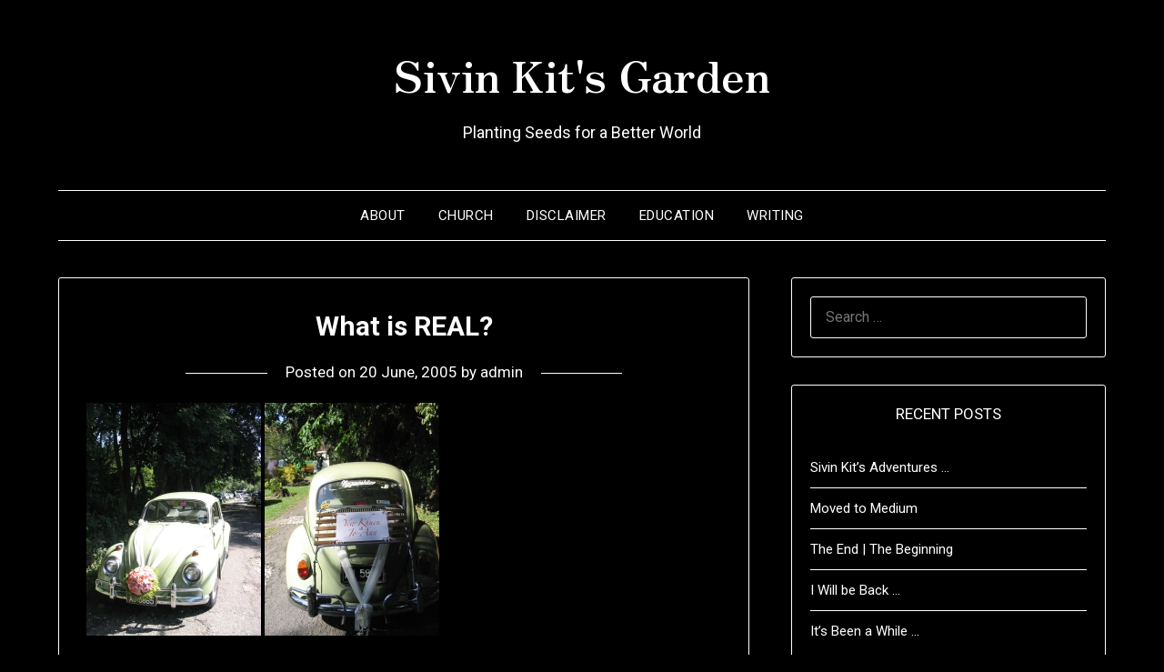

--- FILE ---
content_type: text/html; charset=UTF-8
request_url: https://sivinkit.net/2005/06/20/what-is-real/
body_size: 57170
content:
<!doctype html>
<html lang="en-US">
<head>
	<meta charset="UTF-8">
	<meta name="viewport" content="width=device-width, initial-scale=1">
	<link rel="profile" href="http://gmpg.org/xfn/11">
	<title>What is REAL? &#8211; Sivin Kit&#039;s Garden</title>
<meta name='robots' content='max-image-preview:large' />
<link rel='dns-prefetch' href='//fonts.googleapis.com' />
<link rel='dns-prefetch' href='//s.w.org' />
<link rel="alternate" type="application/rss+xml" title="Sivin Kit&#039;s Garden &raquo; Feed" href="https://sivinkit.net/feed/" />
<link rel="alternate" type="application/rss+xml" title="Sivin Kit&#039;s Garden &raquo; Comments Feed" href="https://sivinkit.net/comments/feed/" />
<link rel="alternate" type="application/rss+xml" title="Sivin Kit&#039;s Garden &raquo; What is REAL? Comments Feed" href="https://sivinkit.net/2005/06/20/what-is-real/feed/" />
		<script type="text/javascript">
			window._wpemojiSettings = {"baseUrl":"https:\/\/s.w.org\/images\/core\/emoji\/13.1.0\/72x72\/","ext":".png","svgUrl":"https:\/\/s.w.org\/images\/core\/emoji\/13.1.0\/svg\/","svgExt":".svg","source":{"concatemoji":"https:\/\/sivinkit.net\/wp-includes\/js\/wp-emoji-release.min.js?ver=5.8.12"}};
			!function(e,a,t){var n,r,o,i=a.createElement("canvas"),p=i.getContext&&i.getContext("2d");function s(e,t){var a=String.fromCharCode;p.clearRect(0,0,i.width,i.height),p.fillText(a.apply(this,e),0,0);e=i.toDataURL();return p.clearRect(0,0,i.width,i.height),p.fillText(a.apply(this,t),0,0),e===i.toDataURL()}function c(e){var t=a.createElement("script");t.src=e,t.defer=t.type="text/javascript",a.getElementsByTagName("head")[0].appendChild(t)}for(o=Array("flag","emoji"),t.supports={everything:!0,everythingExceptFlag:!0},r=0;r<o.length;r++)t.supports[o[r]]=function(e){if(!p||!p.fillText)return!1;switch(p.textBaseline="top",p.font="600 32px Arial",e){case"flag":return s([127987,65039,8205,9895,65039],[127987,65039,8203,9895,65039])?!1:!s([55356,56826,55356,56819],[55356,56826,8203,55356,56819])&&!s([55356,57332,56128,56423,56128,56418,56128,56421,56128,56430,56128,56423,56128,56447],[55356,57332,8203,56128,56423,8203,56128,56418,8203,56128,56421,8203,56128,56430,8203,56128,56423,8203,56128,56447]);case"emoji":return!s([10084,65039,8205,55357,56613],[10084,65039,8203,55357,56613])}return!1}(o[r]),t.supports.everything=t.supports.everything&&t.supports[o[r]],"flag"!==o[r]&&(t.supports.everythingExceptFlag=t.supports.everythingExceptFlag&&t.supports[o[r]]);t.supports.everythingExceptFlag=t.supports.everythingExceptFlag&&!t.supports.flag,t.DOMReady=!1,t.readyCallback=function(){t.DOMReady=!0},t.supports.everything||(n=function(){t.readyCallback()},a.addEventListener?(a.addEventListener("DOMContentLoaded",n,!1),e.addEventListener("load",n,!1)):(e.attachEvent("onload",n),a.attachEvent("onreadystatechange",function(){"complete"===a.readyState&&t.readyCallback()})),(n=t.source||{}).concatemoji?c(n.concatemoji):n.wpemoji&&n.twemoji&&(c(n.twemoji),c(n.wpemoji)))}(window,document,window._wpemojiSettings);
		</script>
		<style type="text/css">
img.wp-smiley,
img.emoji {
	display: inline !important;
	border: none !important;
	box-shadow: none !important;
	height: 1em !important;
	width: 1em !important;
	margin: 0 .07em !important;
	vertical-align: -0.1em !important;
	background: none !important;
	padding: 0 !important;
}
</style>
	<link rel='stylesheet' id='wp-block-library-css'  href='https://sivinkit.net/wp-includes/css/dist/block-library/style.min.css?ver=5.8.12' type='text/css' media='all' />
<link rel='stylesheet' id='parent-style-css'  href='https://sivinkit.net/wp-content/themes/minimalistblogger/style.css?ver=5.8.12' type='text/css' media='all' />
<link rel='stylesheet' id='dark-minimalistblogger-google-fonts-css'  href='//fonts.googleapis.com/css?family=Roboto%3A400%2C700%2C900%7CZen+Antique&#038;ver=5.8.12' type='text/css' media='all' />
<link rel='stylesheet' id='font-awesome-css'  href='https://sivinkit.net/wp-content/themes/minimalistblogger/css/font-awesome.min.css?ver=5.8.12' type='text/css' media='all' />
<link rel='stylesheet' id='minimalistblogger-style-css'  href='https://sivinkit.net/wp-content/themes/dark-minimalistblogger/style.css?ver=5.8.12' type='text/css' media='all' />
<link rel='stylesheet' id='minimalistblogger-google-fonts-css'  href='//fonts.googleapis.com/css?family=Lato%3A300%2C400%2C700%2C900%7CMerriweather%3A400%2C700&#038;ver=5.8.12' type='text/css' media='all' />
<script type='text/javascript' src='https://sivinkit.net/wp-includes/js/jquery/jquery.min.js?ver=3.6.0' id='jquery-core-js'></script>
<script type='text/javascript' src='https://sivinkit.net/wp-includes/js/jquery/jquery-migrate.min.js?ver=3.3.2' id='jquery-migrate-js'></script>
<link rel="https://api.w.org/" href="https://sivinkit.net/wp-json/" /><link rel="alternate" type="application/json" href="https://sivinkit.net/wp-json/wp/v2/posts/1541" /><link rel="EditURI" type="application/rsd+xml" title="RSD" href="https://sivinkit.net/xmlrpc.php?rsd" />
<link rel="wlwmanifest" type="application/wlwmanifest+xml" href="https://sivinkit.net/wp-includes/wlwmanifest.xml" /> 
<meta name="generator" content="WordPress 5.8.12" />
<link rel="canonical" href="https://sivinkit.net/2005/06/20/what-is-real/" />
<link rel='shortlink' href='https://sivinkit.net/?p=1541' />
<link rel="alternate" type="application/json+oembed" href="https://sivinkit.net/wp-json/oembed/1.0/embed?url=https%3A%2F%2Fsivinkit.net%2F2005%2F06%2F20%2Fwhat-is-real%2F" />
<link rel="alternate" type="text/xml+oembed" href="https://sivinkit.net/wp-json/oembed/1.0/embed?url=https%3A%2F%2Fsivinkit.net%2F2005%2F06%2F20%2Fwhat-is-real%2F&#038;format=xml" />

		<style type="text/css">
		.blogpost-button, .wp-block-search .wp-block-search__button, .comments-area p.form-submit input, .post-data-divider { background: #4795b2; }
			.super-menu, #smobile-menu, .primary-menu, .primary-menu ul li ul.children, .primary-menu ul li ul.sub-menu { background-color: ; }
			.main-navigation ul li a, .main-navigation ul li .sub-arrow, .super-menu .toggle-mobile-menu,.toggle-mobile-menu:before, .mobile-menu-active .smenu-hide { color: ; }
			#smobile-menu.show .main-navigation ul ul.children.active, #smobile-menu.show .main-navigation ul ul.sub-menu.active, #smobile-menu.show .main-navigation ul li, .smenu-hide.toggle-mobile-menu.menu-toggle, #smobile-menu.show .main-navigation ul li, .primary-menu ul li ul.children li, .primary-menu ul li ul.sub-menu li, .primary-menu .pmenu, .super-menu { border-color: ; border-bottom-color: ; }
			#secondary .widget h3, #secondary .widget h3 a, #secondary .widget h4, #secondary .widget h1, #secondary .widget h2, #secondary .widget h5, #secondary .widget h6 { color: ; }
			#secondary .widget a, #secondary a, #secondary .widget li a , #secondary span.sub-arrow{ color: ; }
			#secondary, #secondary .widget, #secondary .widget p, #secondary .widget li, .widget time.rpwe-time.published { color: ; }
			.swidgets-wrap .sidebar-title-border, #secondary .swidgets-wrap, #secondary .widget ul li, .featured-sidebar .search-field { border-color: ; }
			.site-info, .footer-column-three input.search-submit, .footer-column-three p, .footer-column-three li, .footer-column-three td, .footer-column-three th, .footer-column-three caption { color: ; }
						body, .site, .swidgets-wrap h3, .post-data-text { background: ; }
			.site-title a, .site-description { color: ; }
			.sheader { background:  }
		</style>
	
		<style type="text/css">
		body, 
		.site, 
		.swidgets-wrap h3, 
		.post-data-text { background: ; }
		
		.site-title a, 
		.site-description { color: ; }
		
		.sheader { background:  }
		</style>
		<style type="text/css">.recentcomments a{display:inline !important;padding:0 !important;margin:0 !important;}</style><link rel="icon" href="https://sivinkit.net/wp-content/uploads/2021/10/cropped-cropped-DTPW-KIT-Sivin-01-2_cropped_small-32x32.jpg" sizes="32x32" />
<link rel="icon" href="https://sivinkit.net/wp-content/uploads/2021/10/cropped-cropped-DTPW-KIT-Sivin-01-2_cropped_small-192x192.jpg" sizes="192x192" />
<link rel="apple-touch-icon" href="https://sivinkit.net/wp-content/uploads/2021/10/cropped-cropped-DTPW-KIT-Sivin-01-2_cropped_small-180x180.jpg" />
<meta name="msapplication-TileImage" content="https://sivinkit.net/wp-content/uploads/2021/10/cropped-cropped-DTPW-KIT-Sivin-01-2_cropped_small-270x270.jpg" />
</head>

<body class="post-template-default single single-post postid-1541 single-format-standard masthead-fixed">
	 <a class="skip-link screen-reader-text" href="#content">Skip to content</a>
	<div id="page" class="site">

		<header id="masthead" class="sheader site-header clearfix">
			<div class="content-wrap">
							<div class="site-branding">
				<!-- If frontpage, make title h1 -->
							<p class="site-title"><a href="https://sivinkit.net/" rel="home">Sivin Kit&#039;s Garden</a></p>
						<p class="site-description">Planting Seeds for a Better World</p>
					</div>
			</div>
	<nav id="primary-site-navigation" class="primary-menu main-navigation clearfix">
		<a href="#" id="pull" class="smenu-hide toggle-mobile-menu menu-toggle" aria-controls="secondary-menu" aria-expanded="false">Menu</a>
		<div class="content-wrap text-center">
			<div class="center-main-menu">
				<div id="primary-menu" class="pmenu"><ul>
<li class="page_item page-item-2"><a href="https://sivinkit.net/about/">About</a></li>
<li class="page_item page-item-5282"><a href="https://sivinkit.net/church/">Church</a></li>
<li class="page_item page-item-2441"><a href="https://sivinkit.net/disclaimer/">Disclaimer</a></li>
<li class="page_item page-item-9652"><a href="https://sivinkit.net/education/">Education</a></li>
<li class="page_item page-item-4312"><a href="https://sivinkit.net/writings/">Writing</a></li>
</ul></div>
				</div>
			</div>
		</nav>
		<div class="super-menu clearfix">
			<div class="super-menu-inner">
				<a href="#" id="pull" class="toggle-mobile-menu menu-toggle" aria-controls="secondary-menu" aria-expanded="false">Menu</a>
			</div>
		</div>
		<div id="mobile-menu-overlay"></div>
	</header>

	
<div class="content-wrap">
	<div class="header-widgets-wrapper">
		
	
</div>
</div>

<div id="content" class="site-content clearfix">
	<div class="content-wrap">

	<div id="primary" class="featured-content content-area">
		<main id="main" class="site-main">

		
<article id="post-1541" class="posts-entry fbox post-1541 post type-post status-publish format-standard hentry category-insight">
			<header class="entry-header">
		<h1 class="entry-title">What is REAL?</h1>		<div class="entry-meta">
			<div class="blog-data-wrapper">
				<div class="post-data-divider"></div>
				<div class="post-data-positioning">
					<div class="post-data-text">
						<span class="posted-on">Posted on <a href="https://sivinkit.net/2005/06/20/what-is-real/" rel="bookmark"><time class="entry-date published updated" datetime="2005-06-20T23:24:45+01:00">20 June, 2005</time></a></span><span class="byline"> by <span class="author vcard"><a class="url fn n" href="https://sivinkit.net/author/admin/">admin</a></span></span>					</div>
				</div>
			</div>
		</div><!-- .entry-meta -->
			</header><!-- .entry-header -->

	<div class="entry-content">
		<p><img loading="lazy" alt="IMG_2230_beatle1.jpg" src="http://sivinkit.net/archives/IMG_2230_beatle1.jpg" width="192" height="256" border="0" /> <img loading="lazy" alt="IMG_2231_beatle2.jpg" src="http://sivinkit.net/archives/IMG_2231_beatle2.jpg" width="192" height="256" border="0" /></p>
<p>It was nice to be at Yew Khuen &#038; Jo-Ann&#8217;s garden wedding last weekend (the most different wedding I conducted was on a beach!  So this is the most unique venue I attended thus far!)  I liked the Beatle Wedding car &#8230; cool and counter-cultural?!</p>
<p>I found the two readings very moving &#8230; the first was an excerpt from <a href="http://digital.library.upenn.edu/women/williams/rabbit/rabbit.html">&#8220;The Velveteen Rabbit&#8221;</a> by Margery Williams and the second was read so meaningfully by Jo-Ann&#8217;s sister from The Gospel according to John 15:12-17. I found myself giggling when I was listening to the first reading and felt the words opening me up to appreciate the &#8220;truths&#8221; conveyed there and when the second reading was done &#8230; I found the words of Jesus settling deeply in me &#8230; drawing me deeper to what&#8217;s REAL in Christ!</p>
<p>Just read the following words aloud &#8230; starting with the excerpt &#8230;</p>
<p><b>&#8220;What is REAL?&#8221; asked the Rabbit one day, when they were lying side by side near the nursery fender, before Nana came to tidy the room. &#8220;Does it mean having things that buzz inside you and a stick-out handle?&#8221;</p>
<p>&#8220;Real isn&#8217;t how you are made,&#8221; said the Skin Horse. &#8220;It&#8217;s a thing that happens to you. When a child loves you for a long, long time, not just to play with, but REALLY loves you, then you become Real.&#8221;</p>
<p>&#8220;Does it hurt?&#8221; asked the Rabbit.</p>
<p>&#8220;Sometimes,&#8221; said the Skin Horse, for he was always truthful. &#8220;When you are Real you don&#8217;t mind being hurt.&#8221;</p>
<p>&#8220;Does it happen all at once, like being wound up,&#8221; he asked, &#8220;or bit by bit?&#8221;</p>
<p>&#8220;It doesn&#8217;t happen all at once,&#8221; said the Skin Horse. &#8220;You become. It takes a long time. That&#8217;s why it doesn&#8217;t happen often to people who break easily, or have sharp edges, or who have to be carefully kept. Generally, by the time you are Real, most of your hair has been loved off, and your eyes drop out and you get loose in the joints and very shabby. But these things don&#8217;t matter at all, because once you are Real you can&#8217;t be ugly, except to people who don&#8217;t understand.&#8221; </b></p>
<p>pause &#8230; </p>
<p><b>&#8220;12&#8221;This is my commandment, that you love one another as I have loved you. 13Greater love has no one than this, that someone lays down his life for his friends. 14You are my friends if you do what I command you. 15No longer do I call you servants,[a] for the servant[b] does not know what his master is doing; but I have called you friends, for all that I have heard from my Father I have made known to you. 16You did not choose me, but I chose you and appointed you that you should go and bear fruit and that your fruit should abide, so that whatever you ask the Father in my name, he may give it to you. 17These things I command you, so that you will love one another.&#8221;</b>  ~ John 15:12-17 (English Standard Version)</p>
<p><img loading="lazy" alt="IMG_2218_yk_jd_wedding.jpg" src="http://sivinkit.net/archives/IMG_2218_yk_jd_wedding.jpg" width="183" height="207" border="0" /></p>
<p>the Kit Family wishes both of you &#8212;  the new Mr. &#038; Mrs. Yoon &#8212; a wonderful adventure together with God&#8217;s blessing, grace and wisdom &#8230;</p>

			</div><!-- .entry-content -->
</article><!-- #post-1541 -->

<div id="comments" class="fbox comments-area">

			<h2 class="comments-title">
			6 thoughts on &ldquo;<span>What is REAL?</span>&rdquo;		</h2><!-- .comments-title -->

		
		<ol class="comment-list">
					<li id="comment-1138" class="comment even thread-even depth-1">
			<article id="div-comment-1138" class="comment-body">
				<footer class="comment-meta">
					<div class="comment-author vcard">
						<img alt='' src='https://secure.gravatar.com/avatar/9c30475be14a0c714dc931831ef8395d?s=32&#038;d=mm&#038;r=g' srcset='https://secure.gravatar.com/avatar/9c30475be14a0c714dc931831ef8395d?s=64&#038;d=mm&#038;r=g 2x' class='avatar avatar-32 photo' height='32' width='32' loading='lazy'/>						<b class="fn"><a href='http://www.johnsee.net/journal' rel='external nofollow ugc' class='url'>johnsee</a></b> <span class="says">says:</span>					</div><!-- .comment-author -->

					<div class="comment-metadata">
						<a href="https://sivinkit.net/2005/06/20/what-is-real/#comment-1138"><time datetime="2005-06-21T15:37:17+01:00">21 June, 2005 at 3:37 pm</time></a>					</div><!-- .comment-metadata -->

									</footer><!-- .comment-meta -->

				<div class="comment-content">
					<p>Argh..looks like I have to go back to the drawing board for something unique again&#8230;It&#8217;s really a nice wedding..so minimalistic.. or &#8220;counter-cultural&#8221; as you said! 🙂</p>
<p>A catchy one here: &#8220;&#8230;once you are Real you can&#8217;t be ugly, except to people who don&#8217;t understand.&#8221; I like the story!</p>
				</div><!-- .comment-content -->

							</article><!-- .comment-body -->
		</li><!-- #comment-## -->
		<li id="comment-1139" class="comment odd alt thread-odd thread-alt depth-1">
			<article id="div-comment-1139" class="comment-body">
				<footer class="comment-meta">
					<div class="comment-author vcard">
						<img alt='' src='https://secure.gravatar.com/avatar/a5f283b9a075243d99146117f6deab30?s=32&#038;d=mm&#038;r=g' srcset='https://secure.gravatar.com/avatar/a5f283b9a075243d99146117f6deab30?s=64&#038;d=mm&#038;r=g 2x' class='avatar avatar-32 photo' height='32' width='32' loading='lazy'/>						<b class="fn">amy</b> <span class="says">says:</span>					</div><!-- .comment-author -->

					<div class="comment-metadata">
						<a href="https://sivinkit.net/2005/06/20/what-is-real/#comment-1139"><time datetime="2005-06-21T23:23:28+01:00">21 June, 2005 at 11:23 pm</time></a>					</div><!-- .comment-metadata -->

									</footer><!-- .comment-meta -->

				<div class="comment-content">
					<p>Wow, I&#8217;ve never read the Velveteen Rabbit, but now I think I should. Thanks for posting the excerpt.</p>
				</div><!-- .comment-content -->

							</article><!-- .comment-body -->
		</li><!-- #comment-## -->
		<li id="comment-1140" class="comment even thread-even depth-1">
			<article id="div-comment-1140" class="comment-body">
				<footer class="comment-meta">
					<div class="comment-author vcard">
						<img alt='' src='https://secure.gravatar.com/avatar/df909509cd4af6220706bd8cab886c38?s=32&#038;d=mm&#038;r=g' srcset='https://secure.gravatar.com/avatar/df909509cd4af6220706bd8cab886c38?s=64&#038;d=mm&#038;r=g 2x' class='avatar avatar-32 photo' height='32' width='32' loading='lazy'/>						<b class="fn"><a href='http://www.messychristian.com' rel='external nofollow ugc' class='url'>Liz</a></b> <span class="says">says:</span>					</div><!-- .comment-author -->

					<div class="comment-metadata">
						<a href="https://sivinkit.net/2005/06/20/what-is-real/#comment-1140"><time datetime="2005-06-22T14:59:39+01:00">22 June, 2005 at 2:59 pm</time></a>					</div><!-- .comment-metadata -->

									</footer><!-- .comment-meta -->

				<div class="comment-content">
					<p>You know what&#8217;s bizzare? My sister attended Yew Khuen and Jo-Ann&#8217;s wedding! I realised it was the same wedding when u mentioned it being an outdoor wedding and during the weekend. heh, small world?</p>
				</div><!-- .comment-content -->

							</article><!-- .comment-body -->
		</li><!-- #comment-## -->
		<li id="comment-1141" class="comment odd alt thread-odd thread-alt depth-1">
			<article id="div-comment-1141" class="comment-body">
				<footer class="comment-meta">
					<div class="comment-author vcard">
						<img alt='' src='https://secure.gravatar.com/avatar/ffb0bda80814416a69da251df8e88cd0?s=32&#038;d=mm&#038;r=g' srcset='https://secure.gravatar.com/avatar/ffb0bda80814416a69da251df8e88cd0?s=64&#038;d=mm&#038;r=g 2x' class='avatar avatar-32 photo' height='32' width='32' loading='lazy'/>						<b class="fn">yewkhuen</b> <span class="says">says:</span>					</div><!-- .comment-author -->

					<div class="comment-metadata">
						<a href="https://sivinkit.net/2005/06/20/what-is-real/#comment-1141"><time datetime="2005-07-12T17:30:05+01:00">12 July, 2005 at 5:30 pm</time></a>					</div><!-- .comment-metadata -->

									</footer><!-- .comment-meta -->

				<div class="comment-content">
					<p>Hey Sivin, thanks for the wonderful posting and the beautiful pictures!  Sorry for this late comment &#8211; I&#8217;ve been pretty distracted these few weeks as you know. </p>
<p>Just some of my thoughts on this REAL issue.  It occured to me that this excerpt does not describe &#8220;being real&#8221; as something that comes from within us or in the way we behave (e.g. our generation&#8217;s emphasis on authenticity &#8220;Be real&#8221; &#8220;Be yourself). Rather, being REAL is what you are to those who love you for yourself.  There&#8217;s a strong communal/relational element here.  It&#8217;s not the individualistic projection/expression of our inner being.  </p>
<p>Ultimately we are real because Christ loves us unconditionally! Amen</p>
				</div><!-- .comment-content -->

							</article><!-- .comment-body -->
		</li><!-- #comment-## -->
		<li id="comment-1142" class="comment even thread-even depth-1">
			<article id="div-comment-1142" class="comment-body">
				<footer class="comment-meta">
					<div class="comment-author vcard">
						<img alt='' src='https://secure.gravatar.com/avatar/39199c2a64b95aa2975a2bac1f3fc992?s=32&#038;d=mm&#038;r=g' srcset='https://secure.gravatar.com/avatar/39199c2a64b95aa2975a2bac1f3fc992?s=64&#038;d=mm&#038;r=g 2x' class='avatar avatar-32 photo' height='32' width='32' loading='lazy'/>						<b class="fn">mel</b> <span class="says">says:</span>					</div><!-- .comment-author -->

					<div class="comment-metadata">
						<a href="https://sivinkit.net/2005/06/20/what-is-real/#comment-1142"><time datetime="2007-01-23T23:56:43+01:00">23 January, 2007 at 11:56 pm</time></a>					</div><!-- .comment-metadata -->

									</footer><!-- .comment-meta -->

				<div class="comment-content">
					<p>hi, sorry i juz have a very &#8220;technical&#8221; question&#8230; may i know where was the wedding held? is it an indoor garden(as in there is shelter)? cuz i was thinkin of having a garden wedding too but am too worried for malaysia&#8217;s &#8220;either too hot or raining&#8221; weather.. sorry for asking something so &#8220;out-of-topic&#8221;, haha&#8230;btw im a Christian too, nice to meet u 🙂 may the Lord bless u as u mature in Him daily!</p>
				</div><!-- .comment-content -->

							</article><!-- .comment-body -->
		</li><!-- #comment-## -->
		<li id="comment-1143" class="comment odd alt thread-odd thread-alt depth-1">
			<article id="div-comment-1143" class="comment-body">
				<footer class="comment-meta">
					<div class="comment-author vcard">
						<img alt='' src='https://secure.gravatar.com/avatar/958e2e434ea78e89af7da0d42c3706bc?s=32&#038;d=mm&#038;r=g' srcset='https://secure.gravatar.com/avatar/958e2e434ea78e89af7da0d42c3706bc?s=64&#038;d=mm&#038;r=g 2x' class='avatar avatar-32 photo' height='32' width='32' loading='lazy'/>						<b class="fn"><a href='http://sivinkit.net/' rel='external nofollow ugc' class='url'>Sivin it</a></b> <span class="says">says:</span>					</div><!-- .comment-author -->

					<div class="comment-metadata">
						<a href="https://sivinkit.net/2005/06/20/what-is-real/#comment-1143"><time datetime="2007-01-24T00:47:40+01:00">24 January, 2007 at 12:47 am</time></a>					</div><!-- .comment-metadata -->

									</footer><!-- .comment-meta -->

				<div class="comment-content">
					<p>this was on a private property &#8230; it was totally outdoor.</p>
<p>In my experience, outdoor garden weddings are a big risk in Malaysia.  And it will be hot no matter what, and sweaty.  Unless it&#8217;s closer to the evening or even at night</p>
				</div><!-- .comment-content -->

							</article><!-- .comment-body -->
		</li><!-- #comment-## -->
		</ol><!-- .comment-list -->

			<div id="respond" class="comment-respond">
		<h3 id="reply-title" class="comment-reply-title">Leave a Reply <small><a rel="nofollow" id="cancel-comment-reply-link" href="/2005/06/20/what-is-real/#respond" style="display:none;">Cancel reply</a></small></h3><form action="https://sivinkit.net/wp-comments-post.php" method="post" id="commentform" class="comment-form" novalidate><p class="comment-notes"><span id="email-notes">Your email address will not be published.</span> Required fields are marked <span class="required">*</span></p><p class="comment-form-comment"><label for="comment">Comment</label> <textarea id="comment" name="comment" cols="45" rows="8" maxlength="65525" required="required"></textarea></p><p class="comment-form-author"><label for="author">Name <span class="required">*</span></label> <input id="author" name="author" type="text" value="" size="30" maxlength="245" required='required' /></p>
<p class="comment-form-email"><label for="email">Email <span class="required">*</span></label> <input id="email" name="email" type="email" value="" size="30" maxlength="100" aria-describedby="email-notes" required='required' /></p>
<p class="comment-form-url"><label for="url">Website</label> <input id="url" name="url" type="url" value="" size="30" maxlength="200" /></p>
<p class="comment-form-cookies-consent"><input id="wp-comment-cookies-consent" name="wp-comment-cookies-consent" type="checkbox" value="yes" /> <label for="wp-comment-cookies-consent">Save my name, email, and website in this browser for the next time I comment.</label></p>
<p class="form-submit"><input name="submit" type="submit" id="submit" class="submit" value="Post Comment" /> <input type='hidden' name='comment_post_ID' value='1541' id='comment_post_ID' />
<input type='hidden' name='comment_parent' id='comment_parent' value='0' />
</p><p style="display: none;"><input type="hidden" id="akismet_comment_nonce" name="akismet_comment_nonce" value="2b1201b962" /></p><p style="display: none !important;"><label>&#916;<textarea name="ak_hp_textarea" cols="45" rows="8" maxlength="100"></textarea></label><input type="hidden" id="ak_js" name="ak_js" value="1"/><script>document.getElementById( "ak_js" ).setAttribute( "value", ( new Date() ).getTime() );</script></p></form>	</div><!-- #respond -->
	
</div><!-- #comments -->

		</main><!-- #main -->
	</div><!-- #primary -->


<aside id="secondary" class="featured-sidebar widget-area">
	<section id="search-2" class="fbox swidgets-wrap widget widget_search"><form role="search" method="get" class="search-form" action="https://sivinkit.net/">
				<label>
					<span class="screen-reader-text">Search for:</span>
					<input type="search" class="search-field" placeholder="Search &hellip;" value="" name="s" />
				</label>
				<input type="submit" class="search-submit" value="Search" />
			</form></section>
		<section id="recent-posts-2" class="fbox swidgets-wrap widget widget_recent_entries">
		<div class="swidget"><div class="sidebar-title-border"><h3 class="widget-title">Recent Posts</h3></div></div>
		<ul>
											<li>
					<a href="https://sivinkit.net/2023/11/04/sivin-kits-adventures/">Sivin Kit&#8217;s Adventures &#8230;</a>
									</li>
											<li>
					<a href="https://sivinkit.net/2020/11/02/moved-to-medium/">Moved to Medium</a>
									</li>
											<li>
					<a href="https://sivinkit.net/2014/11/14/the-end-the-beginning/">The End | The Beginning</a>
									</li>
											<li>
					<a href="https://sivinkit.net/2014/04/16/i-will-be-back/">I Will be Back &#8230;</a>
									</li>
											<li>
					<a href="https://sivinkit.net/2014/02/08/its-been-a-while/">It&#8217;s Been a While &#8230;</a>
									</li>
					</ul>

		</section><section id="recent-comments-2" class="fbox swidgets-wrap widget widget_recent_comments"><div class="swidget"><div class="sidebar-title-border"><h3 class="widget-title">Recent Comments</h3></div></div><ul id="recentcomments"><li class="recentcomments"><span class="comment-author-link">Sivin Kit</span> on <a href="https://sivinkit.net/2010/01/01/project-365-a-photo-a-day-for-2010-pilot/comment-page-1/#comment-269886">Project 365: A photo a day for 2010 &ndash; Pilot</a></li><li class="recentcomments"><span class="comment-author-link"><a href='http://globalvoicesonline.org/2012/08/17/malaysia-government-vows-to-review-web-censorship-law-after-protest/' rel='external nofollow ugc' class='url'>Malaysia: Government Vows to Review Web Censorship Law After Protest &middot; Global Voices</a></span> on <a href="https://sivinkit.net/2012/08/08/stop-114a-internet-blackout-day/comment-page-1/#comment-248404">STOP 114A:  INTERNET BLACKOUT DAY</a></li><li class="recentcomments"><span class="comment-author-link"><a href='http://stop114a.wordpress.com/2012/08/14/list-of-participants-in-internet-blackout-day/' rel='external nofollow ugc' class='url'>List of Participants in Internet Blackout Day! &laquo; #Stop114A</a></span> on <a href="https://sivinkit.net/2012/08/08/stop-114a-internet-blackout-day/comment-page-1/#comment-248397">STOP 114A:  INTERNET BLACKOUT DAY</a></li><li class="recentcomments"><span class="comment-author-link"><a href='http://stop114a.wordpress.com/2012/08/01/join-us-and-support-internet-blackout-day/' rel='external nofollow ugc' class='url'>Join Us and Support Internet Blackout Day &laquo; #Stop114A</a></span> on <a href="https://sivinkit.net/2012/08/08/stop-114a-internet-blackout-day/comment-page-1/#comment-248395">STOP 114A:  INTERNET BLACKOUT DAY</a></li><li class="recentcomments"><span class="comment-author-link">JB</span> on <a href="https://sivinkit.net/2012/04/24/imagining-my-phd-journey/comment-page-1/#comment-248277">Imagining My PhD Journey</a></li></ul></section><section id="text-3" class="fbox swidgets-wrap widget widget_text">			<div class="textwidget"><form style="border:1px solid #ccc;padding:3px;text-align:center;" action="http://www.feedburner.com/fb/a/emailverify" method="post" target="popupwindow" onsubmit="window.open('http://www.feedburner.com/fb/a/emailverifySubmit?feedId=1915933', 'popupwindow', 'scrollbars=yes,width=550,height=520');return true"><p>Enter your email address:</p><p><input type="text" style="width:140px" name="email"/></p><input type="hidden" value="http://feeds.feedburner.com/~e?ffid=1915933" name="url"/><input type="hidden" value="Sivin Kit's Garden" name="title"/><input type="hidden" name="loc" value="en_US"/><input type="submit" value="Subscribe" /><p>Delivered by <a href="http://www.feedburner.com" target="_blank" rel="noopener">FeedBurner</a></p></form></div>
		</section><section id="calendar-2" class="fbox swidgets-wrap widget widget_calendar"><div class="swidget"><div class="sidebar-title-border"><h3 class="widget-title">CALENDAR</h3></div></div><div id="calendar_wrap" class="calendar_wrap"><table id="wp-calendar" class="wp-calendar-table">
	<caption>June 2005</caption>
	<thead>
	<tr>
		<th scope="col" title="Monday">M</th>
		<th scope="col" title="Tuesday">T</th>
		<th scope="col" title="Wednesday">W</th>
		<th scope="col" title="Thursday">T</th>
		<th scope="col" title="Friday">F</th>
		<th scope="col" title="Saturday">S</th>
		<th scope="col" title="Sunday">S</th>
	</tr>
	</thead>
	<tbody>
	<tr>
		<td colspan="2" class="pad">&nbsp;</td><td><a href="https://sivinkit.net/2005/06/01/" aria-label="Posts published on June 1, 2005">1</a></td><td>2</td><td>3</td><td><a href="https://sivinkit.net/2005/06/04/" aria-label="Posts published on June 4, 2005">4</a></td><td><a href="https://sivinkit.net/2005/06/05/" aria-label="Posts published on June 5, 2005">5</a></td>
	</tr>
	<tr>
		<td><a href="https://sivinkit.net/2005/06/06/" aria-label="Posts published on June 6, 2005">6</a></td><td>7</td><td>8</td><td>9</td><td><a href="https://sivinkit.net/2005/06/10/" aria-label="Posts published on June 10, 2005">10</a></td><td><a href="https://sivinkit.net/2005/06/11/" aria-label="Posts published on June 11, 2005">11</a></td><td>12</td>
	</tr>
	<tr>
		<td><a href="https://sivinkit.net/2005/06/13/" aria-label="Posts published on June 13, 2005">13</a></td><td><a href="https://sivinkit.net/2005/06/14/" aria-label="Posts published on June 14, 2005">14</a></td><td><a href="https://sivinkit.net/2005/06/15/" aria-label="Posts published on June 15, 2005">15</a></td><td><a href="https://sivinkit.net/2005/06/16/" aria-label="Posts published on June 16, 2005">16</a></td><td><a href="https://sivinkit.net/2005/06/17/" aria-label="Posts published on June 17, 2005">17</a></td><td>18</td><td>19</td>
	</tr>
	<tr>
		<td><a href="https://sivinkit.net/2005/06/20/" aria-label="Posts published on June 20, 2005">20</a></td><td><a href="https://sivinkit.net/2005/06/21/" aria-label="Posts published on June 21, 2005">21</a></td><td><a href="https://sivinkit.net/2005/06/22/" aria-label="Posts published on June 22, 2005">22</a></td><td><a href="https://sivinkit.net/2005/06/23/" aria-label="Posts published on June 23, 2005">23</a></td><td>24</td><td><a href="https://sivinkit.net/2005/06/25/" aria-label="Posts published on June 25, 2005">25</a></td><td>26</td>
	</tr>
	<tr>
		<td><a href="https://sivinkit.net/2005/06/27/" aria-label="Posts published on June 27, 2005">27</a></td><td>28</td><td><a href="https://sivinkit.net/2005/06/29/" aria-label="Posts published on June 29, 2005">29</a></td><td><a href="https://sivinkit.net/2005/06/30/" aria-label="Posts published on June 30, 2005">30</a></td>
		<td class="pad" colspan="3">&nbsp;</td>
	</tr>
	</tbody>
	</table><nav aria-label="Previous and next months" class="wp-calendar-nav">
		<span class="wp-calendar-nav-prev"><a href="https://sivinkit.net/2005/05/">&laquo; May</a></span>
		<span class="pad">&nbsp;</span>
		<span class="wp-calendar-nav-next"><a href="https://sivinkit.net/2005/07/">Jul &raquo;</a></span>
	</nav></div></section><section id="block-3" class="fbox swidgets-wrap widget widget_block widget_categories"><ul class="wp-block-categories-list wp-block-categories">	<li class="cat-item cat-item-67"><a href="https://sivinkit.net/category/academics/">Academics</a>
</li>
	<li class="cat-item cat-item-8"><a href="https://sivinkit.net/category/bangsar-lutheran-church/">Bangsar Lutheran Church</a>
</li>
	<li class="cat-item cat-item-36"><a href="https://sivinkit.net/category/beyond-blc/">Beyond</a>
</li>
	<li class="cat-item cat-item-3"><a href="https://sivinkit.net/category/theology/bible/">Bible</a>
</li>
	<li class="cat-item cat-item-13"><a href="https://sivinkit.net/category/blogging/">Blogging</a>
</li>
	<li class="cat-item cat-item-18"><a href="https://sivinkit.net/category/books/">Books</a>
</li>
	<li class="cat-item cat-item-55"><a href="https://sivinkit.net/category/christian-year-lent/">Christian Year &#8211; Lent</a>
</li>
	<li class="cat-item cat-item-5"><a href="https://sivinkit.net/category/church/">Church</a>
</li>
	<li class="cat-item cat-item-39"><a href="https://sivinkit.net/category/conversations/">Conversations</a>
</li>
	<li class="cat-item cat-item-11"><a href="https://sivinkit.net/category/church/emergentemerging-churches/">Emergent/Emerging Churches</a>
</li>
	<li class="cat-item cat-item-59"><a href="https://sivinkit.net/category/events/">Events</a>
</li>
	<li class="cat-item cat-item-16"><a href="https://sivinkit.net/category/personal/family/">Family</a>
</li>
	<li class="cat-item cat-item-85"><a href="https://sivinkit.net/category/five-sentences/" title="Five Sentences">Five Sentences</a>
</li>
	<li class="cat-item cat-item-38"><a href="https://sivinkit.net/category/friends-in-conversation/">Friends in Conversation</a>
</li>
	<li class="cat-item cat-item-19"><a href="https://sivinkit.net/category/fun-stuff/">Fun stuff</a>
</li>
	<li class="cat-item cat-item-44"><a href="https://sivinkit.net/category/books/gracious-christianity/">Gracious Christianity</a>
</li>
	<li class="cat-item cat-item-32"><a href="https://sivinkit.net/category/ideas/">Ideas</a>
</li>
	<li class="cat-item cat-item-27"><a href="https://sivinkit.net/category/images/">Images</a>
</li>
	<li class="cat-item cat-item-7"><a href="https://sivinkit.net/category/leadership/">Leadership</a>
</li>
	<li class="cat-item cat-item-22"><a href="https://sivinkit.net/category/learning/">Learning</a>
</li>
	<li class="cat-item cat-item-56"><a href="https://sivinkit.net/category/lists/">Lists</a>
</li>
	<li class="cat-item cat-item-69"><a href="https://sivinkit.net/category/lutheran/">Lutheran</a>
</li>
	<li class="cat-item cat-item-63"><a href="https://sivinkit.net/category/lutheran-church-in-malaysia-singapore/">Lutheran Church in Malaysia &amp; Singapore</a>
</li>
	<li class="cat-item cat-item-10"><a href="https://sivinkit.net/category/malaysia/">Malaysia</a>
</li>
	<li class="cat-item cat-item-6"><a href="https://sivinkit.net/category/insight/">Meditation</a>
</li>
	<li class="cat-item cat-item-53"><a href="https://sivinkit.net/category/micah-mandate/">Micah Mandate</a>
</li>
	<li class="cat-item cat-item-23"><a href="https://sivinkit.net/category/mission/">Mission</a>
</li>
	<li class="cat-item cat-item-28"><a href="https://sivinkit.net/category/movies/">Movies</a>
</li>
	<li class="cat-item cat-item-33"><a href="https://sivinkit.net/category/music/">Music</a>
</li>
	<li class="cat-item cat-item-26"><a href="https://sivinkit.net/category/new-stuff/">New Stuff</a>
</li>
	<li class="cat-item cat-item-70"><a href="https://sivinkit.net/category/norway/">Norway</a>
</li>
	<li class="cat-item cat-item-71"><a href="https://sivinkit.net/category/norwegian-notes/">Norwegian Notes</a>
</li>
	<li class="cat-item cat-item-12"><a href="https://sivinkit.net/category/personal/">Personal</a>
</li>
	<li class="cat-item cat-item-72"><a href="https://sivinkit.net/category/philosophy/">Philosophy</a>
</li>
	<li class="cat-item cat-item-62"><a href="https://sivinkit.net/category/podcast/">Podcast</a>
</li>
	<li class="cat-item cat-item-21"><a href="https://sivinkit.net/category/preaching/">Preaching</a>
</li>
	<li class="cat-item cat-item-68"><a href="https://sivinkit.net/category/prezi/">Prezi</a>
</li>
	<li class="cat-item cat-item-66"><a href="https://sivinkit.net/category/project-365/">Project 365</a>
</li>
	<li class="cat-item cat-item-24"><a href="https://sivinkit.net/category/random-links/">Random Links</a>
</li>
	<li class="cat-item cat-item-14"><a href="https://sivinkit.net/category/random-thoughts/">Random Thoughts</a>
</li>
	<li class="cat-item cat-item-65"><a href="https://sivinkit.net/category/random-tweets/">Random Tweets</a>
</li>
	<li class="cat-item cat-item-73"><a href="https://sivinkit.net/category/random-utterances/">Random Utterances</a>
</li>
	<li class="cat-item cat-item-57"><a href="https://sivinkit.net/category/religion/">Religion</a>
</li>
	<li class="cat-item cat-item-41"><a href="https://sivinkit.net/category/resources/">Resources</a>
</li>
	<li class="cat-item cat-item-49"><a href="https://sivinkit.net/category/roh-malaysia/">RoH Malaysia</a>
</li>
	<li class="cat-item cat-item-50"><a href="https://sivinkit.net/category/second-thoughts/">Second Thoughts</a>
</li>
	<li class="cat-item cat-item-47"><a href="https://sivinkit.net/category/seven-series/">Seven Series</a>
</li>
	<li class="cat-item cat-item-52"><a href="https://sivinkit.net/category/simple-steps/">Simple Steps</a>
</li>
	<li class="cat-item cat-item-4"><a href="https://sivinkit.net/category/spirituality/">Spirituality</a>
</li>
	<li class="cat-item cat-item-64"><a href="https://sivinkit.net/category/technology/">Technology</a>
</li>
	<li class="cat-item cat-item-17"><a href="https://sivinkit.net/category/theology/">Theology</a>
</li>
	<li class="cat-item cat-item-31"><a href="https://sivinkit.net/category/travel/">Travel</a>
</li>
	<li class="cat-item cat-item-1"><a href="https://sivinkit.net/category/uncategorized/">Uncategorized</a>
</li>
	<li class="cat-item cat-item-58"><a href="https://sivinkit.net/category/video/">Video</a>
</li>
	<li class="cat-item cat-item-25"><a href="https://sivinkit.net/category/world/">World</a>
</li>
	<li class="cat-item cat-item-60"><a href="https://sivinkit.net/category/worship/">Worship</a>
</li>
	<li class="cat-item cat-item-74"><a href="https://sivinkit.net/category/writing/" title="Writing">Writing</a>
</li>
</ul></section><section id="archives-3" class="fbox swidgets-wrap widget widget_archive"><div class="swidget"><div class="sidebar-title-border"><h3 class="widget-title">Archives</h3></div></div>
			<ul>
					<li><a href='https://sivinkit.net/2023/11/'>November 2023</a></li>
	<li><a href='https://sivinkit.net/2020/11/'>November 2020</a></li>
	<li><a href='https://sivinkit.net/2014/11/'>November 2014</a></li>
	<li><a href='https://sivinkit.net/2014/04/'>April 2014</a></li>
	<li><a href='https://sivinkit.net/2014/02/'>February 2014</a></li>
	<li><a href='https://sivinkit.net/2013/04/'>April 2013</a></li>
	<li><a href='https://sivinkit.net/2013/02/'>February 2013</a></li>
	<li><a href='https://sivinkit.net/2013/01/'>January 2013</a></li>
	<li><a href='https://sivinkit.net/2012/12/'>December 2012</a></li>
	<li><a href='https://sivinkit.net/2012/11/'>November 2012</a></li>
	<li><a href='https://sivinkit.net/2012/10/'>October 2012</a></li>
	<li><a href='https://sivinkit.net/2012/08/'>August 2012</a></li>
	<li><a href='https://sivinkit.net/2012/06/'>June 2012</a></li>
	<li><a href='https://sivinkit.net/2012/04/'>April 2012</a></li>
	<li><a href='https://sivinkit.net/2012/03/'>March 2012</a></li>
	<li><a href='https://sivinkit.net/2012/02/'>February 2012</a></li>
	<li><a href='https://sivinkit.net/2012/01/'>January 2012</a></li>
	<li><a href='https://sivinkit.net/2011/12/'>December 2011</a></li>
	<li><a href='https://sivinkit.net/2011/11/'>November 2011</a></li>
	<li><a href='https://sivinkit.net/2011/10/'>October 2011</a></li>
	<li><a href='https://sivinkit.net/2011/09/'>September 2011</a></li>
	<li><a href='https://sivinkit.net/2011/08/'>August 2011</a></li>
	<li><a href='https://sivinkit.net/2011/07/'>July 2011</a></li>
	<li><a href='https://sivinkit.net/2011/06/'>June 2011</a></li>
	<li><a href='https://sivinkit.net/2011/05/'>May 2011</a></li>
	<li><a href='https://sivinkit.net/2011/04/'>April 2011</a></li>
	<li><a href='https://sivinkit.net/2011/03/'>March 2011</a></li>
	<li><a href='https://sivinkit.net/2011/02/'>February 2011</a></li>
	<li><a href='https://sivinkit.net/2011/01/'>January 2011</a></li>
	<li><a href='https://sivinkit.net/2010/12/'>December 2010</a></li>
	<li><a href='https://sivinkit.net/2010/11/'>November 2010</a></li>
	<li><a href='https://sivinkit.net/2010/10/'>October 2010</a></li>
	<li><a href='https://sivinkit.net/2010/09/'>September 2010</a></li>
	<li><a href='https://sivinkit.net/2010/08/'>August 2010</a></li>
	<li><a href='https://sivinkit.net/2010/07/'>July 2010</a></li>
	<li><a href='https://sivinkit.net/2010/06/'>June 2010</a></li>
	<li><a href='https://sivinkit.net/2010/05/'>May 2010</a></li>
	<li><a href='https://sivinkit.net/2010/04/'>April 2010</a></li>
	<li><a href='https://sivinkit.net/2010/03/'>March 2010</a></li>
	<li><a href='https://sivinkit.net/2010/02/'>February 2010</a></li>
	<li><a href='https://sivinkit.net/2010/01/'>January 2010</a></li>
	<li><a href='https://sivinkit.net/2009/12/'>December 2009</a></li>
	<li><a href='https://sivinkit.net/2009/11/'>November 2009</a></li>
	<li><a href='https://sivinkit.net/2009/10/'>October 2009</a></li>
	<li><a href='https://sivinkit.net/2009/09/'>September 2009</a></li>
	<li><a href='https://sivinkit.net/2009/08/'>August 2009</a></li>
	<li><a href='https://sivinkit.net/2009/07/'>July 2009</a></li>
	<li><a href='https://sivinkit.net/2009/06/'>June 2009</a></li>
	<li><a href='https://sivinkit.net/2009/05/'>May 2009</a></li>
	<li><a href='https://sivinkit.net/2009/04/'>April 2009</a></li>
	<li><a href='https://sivinkit.net/2009/03/'>March 2009</a></li>
	<li><a href='https://sivinkit.net/2009/02/'>February 2009</a></li>
	<li><a href='https://sivinkit.net/2009/01/'>January 2009</a></li>
	<li><a href='https://sivinkit.net/2008/12/'>December 2008</a></li>
	<li><a href='https://sivinkit.net/2008/11/'>November 2008</a></li>
	<li><a href='https://sivinkit.net/2008/10/'>October 2008</a></li>
	<li><a href='https://sivinkit.net/2008/09/'>September 2008</a></li>
	<li><a href='https://sivinkit.net/2008/08/'>August 2008</a></li>
	<li><a href='https://sivinkit.net/2008/07/'>July 2008</a></li>
	<li><a href='https://sivinkit.net/2008/06/'>June 2008</a></li>
	<li><a href='https://sivinkit.net/2008/05/'>May 2008</a></li>
	<li><a href='https://sivinkit.net/2008/04/'>April 2008</a></li>
	<li><a href='https://sivinkit.net/2008/03/'>March 2008</a></li>
	<li><a href='https://sivinkit.net/2008/02/'>February 2008</a></li>
	<li><a href='https://sivinkit.net/2008/01/'>January 2008</a></li>
	<li><a href='https://sivinkit.net/2007/12/'>December 2007</a></li>
	<li><a href='https://sivinkit.net/2007/11/'>November 2007</a></li>
	<li><a href='https://sivinkit.net/2007/10/'>October 2007</a></li>
	<li><a href='https://sivinkit.net/2007/09/'>September 2007</a></li>
	<li><a href='https://sivinkit.net/2007/08/'>August 2007</a></li>
	<li><a href='https://sivinkit.net/2007/07/'>July 2007</a></li>
	<li><a href='https://sivinkit.net/2007/06/'>June 2007</a></li>
	<li><a href='https://sivinkit.net/2007/05/'>May 2007</a></li>
	<li><a href='https://sivinkit.net/2007/04/'>April 2007</a></li>
	<li><a href='https://sivinkit.net/2007/03/'>March 2007</a></li>
	<li><a href='https://sivinkit.net/2007/02/'>February 2007</a></li>
	<li><a href='https://sivinkit.net/2007/01/'>January 2007</a></li>
	<li><a href='https://sivinkit.net/2006/12/'>December 2006</a></li>
	<li><a href='https://sivinkit.net/2006/11/'>November 2006</a></li>
	<li><a href='https://sivinkit.net/2006/10/'>October 2006</a></li>
	<li><a href='https://sivinkit.net/2006/09/'>September 2006</a></li>
	<li><a href='https://sivinkit.net/2006/08/'>August 2006</a></li>
	<li><a href='https://sivinkit.net/2006/07/'>July 2006</a></li>
	<li><a href='https://sivinkit.net/2006/06/'>June 2006</a></li>
	<li><a href='https://sivinkit.net/2006/05/'>May 2006</a></li>
	<li><a href='https://sivinkit.net/2006/04/'>April 2006</a></li>
	<li><a href='https://sivinkit.net/2006/03/'>March 2006</a></li>
	<li><a href='https://sivinkit.net/2006/02/'>February 2006</a></li>
	<li><a href='https://sivinkit.net/2006/01/'>January 2006</a></li>
	<li><a href='https://sivinkit.net/2005/12/'>December 2005</a></li>
	<li><a href='https://sivinkit.net/2005/11/'>November 2005</a></li>
	<li><a href='https://sivinkit.net/2005/10/'>October 2005</a></li>
	<li><a href='https://sivinkit.net/2005/09/'>September 2005</a></li>
	<li><a href='https://sivinkit.net/2005/08/'>August 2005</a></li>
	<li><a href='https://sivinkit.net/2005/07/'>July 2005</a></li>
	<li><a href='https://sivinkit.net/2005/06/'>June 2005</a></li>
	<li><a href='https://sivinkit.net/2005/05/'>May 2005</a></li>
	<li><a href='https://sivinkit.net/2005/04/'>April 2005</a></li>
	<li><a href='https://sivinkit.net/2005/03/'>March 2005</a></li>
	<li><a href='https://sivinkit.net/2005/02/'>February 2005</a></li>
	<li><a href='https://sivinkit.net/2005/01/'>January 2005</a></li>
	<li><a href='https://sivinkit.net/2004/12/'>December 2004</a></li>
	<li><a href='https://sivinkit.net/2004/11/'>November 2004</a></li>
	<li><a href='https://sivinkit.net/2004/10/'>October 2004</a></li>
	<li><a href='https://sivinkit.net/2004/09/'>September 2004</a></li>
	<li><a href='https://sivinkit.net/2004/08/'>August 2004</a></li>
	<li><a href='https://sivinkit.net/2004/07/'>July 2004</a></li>
	<li><a href='https://sivinkit.net/2004/06/'>June 2004</a></li>
	<li><a href='https://sivinkit.net/2004/05/'>May 2004</a></li>
	<li><a href='https://sivinkit.net/2004/04/'>April 2004</a></li>
	<li><a href='https://sivinkit.net/2004/03/'>March 2004</a></li>
	<li><a href='https://sivinkit.net/2004/02/'>February 2004</a></li>
	<li><a href='https://sivinkit.net/2004/01/'>January 2004</a></li>
	<li><a href='https://sivinkit.net/2003/12/'>December 2003</a></li>
	<li><a href='https://sivinkit.net/2003/11/'>November 2003</a></li>
	<li><a href='https://sivinkit.net/2003/10/'>October 2003</a></li>
	<li><a href='https://sivinkit.net/2003/09/'>September 2003</a></li>
	<li><a href='https://sivinkit.net/2003/08/'>August 2003</a></li>
	<li><a href='https://sivinkit.net/2003/07/'>July 2003</a></li>
	<li><a href='https://sivinkit.net/2003/06/'>June 2003</a></li>
	<li><a href='https://sivinkit.net/2003/05/'>May 2003</a></li>
	<li><a href='https://sivinkit.net/2003/04/'>April 2003</a></li>
	<li><a href='https://sivinkit.net/2003/02/'>February 2003</a></li>
	<li><a href='https://sivinkit.net/2002/08/'>August 2002</a></li>
			</ul>

			</section></aside><!-- #secondary -->
</div>
</div><!-- #content -->

<footer id="colophon" class="site-footer clearfix">

	<div class="content-wrap">
				<div class="footer-column-wrapper">
			<div class="footer-column-three footer-column-left">
				<section id="meta-2" class="fbox widget widget_meta"><div class="swidget"><h3 class="widget-title">Meta</h3></div>
		<ul>
						<li><a href="https://sivinkit.net/wp-login.php">Log in</a></li>
			<li><a href="https://sivinkit.net/feed/">Entries feed</a></li>
			<li><a href="https://sivinkit.net/comments/feed/">Comments feed</a></li>

			<li><a href="https://wordpress.org/">WordPress.org</a></li>
		</ul>

		</section>			</div>
		
				<div class="footer-column-three footer-column-middle">
			<section id="pages-2" class="fbox widget widget_pages"><div class="swidget"><h3 class="widget-title">Pages</h3></div>
			<ul>
				<li class="page_item page-item-2"><a href="https://sivinkit.net/about/">About</a></li>
<li class="page_item page-item-5282"><a href="https://sivinkit.net/church/">Church</a></li>
<li class="page_item page-item-2441"><a href="https://sivinkit.net/disclaimer/">Disclaimer</a></li>
<li class="page_item page-item-9652"><a href="https://sivinkit.net/education/">Education</a></li>
<li class="page_item page-item-4312"><a href="https://sivinkit.net/writings/">Writing</a></li>
			</ul>

			</section>		</div>
	
		<div class="footer-column-three footer-column-right">
		<section id="text-533660683" class="fbox widget widget_text"><div class="swidget"><h3 class="widget-title">Social Media</h3></div>			<div class="textwidget"><script type="text/javascript">

  var _gaq = _gaq || [];
  _gaq.push(['_setAccount', 'UA-8466327-1']);
  _gaq.push(['_trackPageview']);

  (function() {
    var ga = document.createElement('script'); ga.type = 'text/javascript'; ga.async = true;
    ga.src = ('https:' == document.location.protocol ? 'https://ssl' : 'http://www') + '.google-analytics.com/ga.js';
    var s = document.getElementsByTagName('script')[0]; s.parentNode.insertBefore(ga, s);
  })();

</script></div>
		</section><section id="block-4" class="fbox widget widget_block">
<ul class="wp-block-social-links"><li class="wp-social-link wp-social-link-facebook wp-block-social-link"><a href="https://www.facebook.com/sivinkit2" aria-label="Facebook: https://www.facebook.com/sivinkit2"  class="wp-block-social-link-anchor"> <svg width="24" height="24" viewBox="0 0 24 24" version="1.1" xmlns="http://www.w3.org/2000/svg" role="img" aria-hidden="true" focusable="false"><path d="M12 2C6.5 2 2 6.5 2 12c0 5 3.7 9.1 8.4 9.9v-7H7.9V12h2.5V9.8c0-2.5 1.5-3.9 3.8-3.9 1.1 0 2.2.2 2.2.2v2.5h-1.3c-1.2 0-1.6.8-1.6 1.6V12h2.8l-.4 2.9h-2.3v7C18.3 21.1 22 17 22 12c0-5.5-4.5-10-10-10z"></path></svg></a></li>

<li class="wp-social-link wp-social-link-twitter wp-block-social-link"><a href="https://twitter.com/sivinkit" aria-label="Twitter: https://twitter.com/sivinkit"  class="wp-block-social-link-anchor"> <svg width="24" height="24" viewBox="0 0 24 24" version="1.1" xmlns="http://www.w3.org/2000/svg" role="img" aria-hidden="true" focusable="false"><path d="M22.23,5.924c-0.736,0.326-1.527,0.547-2.357,0.646c0.847-0.508,1.498-1.312,1.804-2.27 c-0.793,0.47-1.671,0.812-2.606,0.996C18.324,4.498,17.257,4,16.077,4c-2.266,0-4.103,1.837-4.103,4.103 c0,0.322,0.036,0.635,0.106,0.935C8.67,8.867,5.647,7.234,3.623,4.751C3.27,5.357,3.067,6.062,3.067,6.814 c0,1.424,0.724,2.679,1.825,3.415c-0.673-0.021-1.305-0.206-1.859-0.513c0,0.017,0,0.034,0,0.052c0,1.988,1.414,3.647,3.292,4.023 c-0.344,0.094-0.707,0.144-1.081,0.144c-0.264,0-0.521-0.026-0.772-0.074c0.522,1.63,2.038,2.816,3.833,2.85 c-1.404,1.1-3.174,1.756-5.096,1.756c-0.331,0-0.658-0.019-0.979-0.057c1.816,1.164,3.973,1.843,6.29,1.843 c7.547,0,11.675-6.252,11.675-11.675c0-0.178-0.004-0.355-0.012-0.531C20.985,7.47,21.68,6.747,22.23,5.924z"></path></svg></a></li>

<li class="wp-social-link wp-social-link-instagram wp-block-social-link"><a href="https://www.instagram.com/sivin_kit/" aria-label="Instagram: https://www.instagram.com/sivin_kit/"  class="wp-block-social-link-anchor"> <svg width="24" height="24" viewBox="0 0 24 24" version="1.1" xmlns="http://www.w3.org/2000/svg" role="img" aria-hidden="true" focusable="false"><path d="M12,4.622c2.403,0,2.688,0.009,3.637,0.052c0.877,0.04,1.354,0.187,1.671,0.31c0.42,0.163,0.72,0.358,1.035,0.673 c0.315,0.315,0.51,0.615,0.673,1.035c0.123,0.317,0.27,0.794,0.31,1.671c0.043,0.949,0.052,1.234,0.052,3.637 s-0.009,2.688-0.052,3.637c-0.04,0.877-0.187,1.354-0.31,1.671c-0.163,0.42-0.358,0.72-0.673,1.035 c-0.315,0.315-0.615,0.51-1.035,0.673c-0.317,0.123-0.794,0.27-1.671,0.31c-0.949,0.043-1.233,0.052-3.637,0.052 s-2.688-0.009-3.637-0.052c-0.877-0.04-1.354-0.187-1.671-0.31c-0.42-0.163-0.72-0.358-1.035-0.673 c-0.315-0.315-0.51-0.615-0.673-1.035c-0.123-0.317-0.27-0.794-0.31-1.671C4.631,14.688,4.622,14.403,4.622,12 s0.009-2.688,0.052-3.637c0.04-0.877,0.187-1.354,0.31-1.671c0.163-0.42,0.358-0.72,0.673-1.035 c0.315-0.315,0.615-0.51,1.035-0.673c0.317-0.123,0.794-0.27,1.671-0.31C9.312,4.631,9.597,4.622,12,4.622 M12,3 C9.556,3,9.249,3.01,8.289,3.054C7.331,3.098,6.677,3.25,6.105,3.472C5.513,3.702,5.011,4.01,4.511,4.511 c-0.5,0.5-0.808,1.002-1.038,1.594C3.25,6.677,3.098,7.331,3.054,8.289C3.01,9.249,3,9.556,3,12c0,2.444,0.01,2.751,0.054,3.711 c0.044,0.958,0.196,1.612,0.418,2.185c0.23,0.592,0.538,1.094,1.038,1.594c0.5,0.5,1.002,0.808,1.594,1.038 c0.572,0.222,1.227,0.375,2.185,0.418C9.249,20.99,9.556,21,12,21s2.751-0.01,3.711-0.054c0.958-0.044,1.612-0.196,2.185-0.418 c0.592-0.23,1.094-0.538,1.594-1.038c0.5-0.5,0.808-1.002,1.038-1.594c0.222-0.572,0.375-1.227,0.418-2.185 C20.99,14.751,21,14.444,21,12s-0.01-2.751-0.054-3.711c-0.044-0.958-0.196-1.612-0.418-2.185c-0.23-0.592-0.538-1.094-1.038-1.594 c-0.5-0.5-1.002-0.808-1.594-1.038c-0.572-0.222-1.227-0.375-2.185-0.418C14.751,3.01,14.444,3,12,3L12,3z M12,7.378 c-2.552,0-4.622,2.069-4.622,4.622S9.448,16.622,12,16.622s4.622-2.069,4.622-4.622S14.552,7.378,12,7.378z M12,15 c-1.657,0-3-1.343-3-3s1.343-3,3-3s3,1.343,3,3S13.657,15,12,15z M16.804,6.116c-0.596,0-1.08,0.484-1.08,1.08 s0.484,1.08,1.08,1.08c0.596,0,1.08-0.484,1.08-1.08S17.401,6.116,16.804,6.116z"></path></svg></a></li>

<li class="wp-social-link wp-social-link-medium wp-block-social-link"><a href="https://sivinkit.medium.com/" aria-label="Medium: https://sivinkit.medium.com/"  class="wp-block-social-link-anchor"> <svg width="24" height="24" viewBox="0 0 24 24" version="1.1" xmlns="http://www.w3.org/2000/svg" role="img" aria-hidden="true" focusable="false"><path d="M20.962,7.257l-5.457,8.867l-3.923-6.375l3.126-5.08c0.112-0.182,0.319-0.286,0.527-0.286c0.05,0,0.1,0.008,0.149,0.02 c0.039,0.01,0.078,0.023,0.114,0.041l5.43,2.715l0.006,0.003c0.004,0.002,0.007,0.006,0.011,0.008 C20.971,7.191,20.98,7.227,20.962,7.257z M9.86,8.592v5.783l5.14,2.57L9.86,8.592z M15.772,17.331l4.231,2.115 C20.554,19.721,21,19.529,21,19.016V8.835L15.772,17.331z M8.968,7.178L3.665,4.527C3.569,4.479,3.478,4.456,3.395,4.456 C3.163,4.456,3,4.636,3,4.938v11.45c0,0.306,0.224,0.669,0.498,0.806l4.671,2.335c0.12,0.06,0.234,0.088,0.337,0.088 c0.29,0,0.494-0.225,0.494-0.602V7.231C9,7.208,8.988,7.188,8.968,7.178z"></path></svg></a></li></ul>
</section>				
	</div>

</div>

<div class="site-info">
	&copy; 2026 Sivin Kit&#039;s Garden	<!-- Delete below lines to remove copyright from footer -->
	<span class="footer-info-right">
		 | Powered by <a href="https://superbthemes.com/minimalistblogger/">Minimalist Blog</a> WordPress Theme	</span>
	<!-- Delete above lines to remove copyright from footer -->

</div><!-- .site-info -->
</div>



</footer>
</div>
<!-- Off canvas menu overlay, delete to remove dark shadow -->
<div id="smobile-menu" class="mobile-only"></div>
<div id="mobile-menu-overlay"></div>

<script type='text/javascript' src='https://sivinkit.net/wp-content/themes/minimalistblogger/js/navigation.js?ver=20170823' id='minimalistblogger-navigation-js'></script>
<script type='text/javascript' src='https://sivinkit.net/wp-content/themes/minimalistblogger/js/skip-link-focus-fix.js?ver=20170823' id='minimalistblogger-skip-link-focus-fix-js'></script>
<script type='text/javascript' src='https://sivinkit.net/wp-content/themes/minimalistblogger/js/script.js?ver=20160720' id='minimalistblogger-script-js'></script>
<script type='text/javascript' src='https://sivinkit.net/wp-content/themes/minimalistblogger/js/jquery.flexslider.js?ver=20150423' id='flexslider-js'></script>
<script type='text/javascript' src='https://sivinkit.net/wp-content/themes/minimalistblogger/js/accessibility.js?ver=20160720' id='minimalistblogger-accessibility-js'></script>
<script type='text/javascript' src='https://sivinkit.net/wp-includes/js/wp-embed.min.js?ver=5.8.12' id='wp-embed-js'></script>
</body>
</html>
